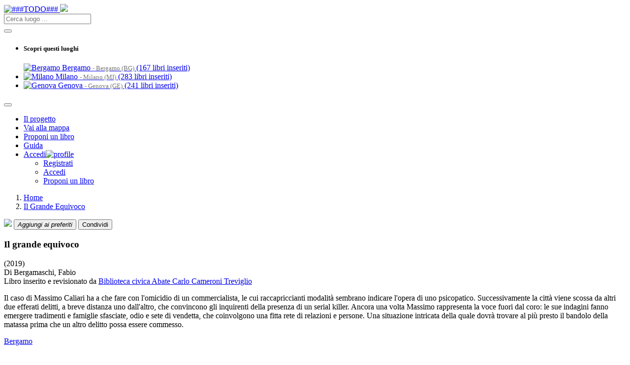

--- FILE ---
content_type: text/html; charset=UTF-8
request_url: https://www.mappaletteraria.it/it/b/1482/il-grande-equivoco.html
body_size: 10135
content:
<!doctype html>
<html lang="it" dir="ltr">
<head>
<!-- Incolla questo codice quanto più in alto possibile nella sezione <head> della pagina: -->
<!-- Google Tag Manager -->
<script>(function(w,d,s,l,i){w[l]=w[l]||[];w[l].push({'gtm.start':
        new Date().getTime(),event:'gtm.js'});var f=d.getElementsByTagName(s)[0],
        j=d.createElement(s),dl=l!='dataLayer'?'&l='+l:'';j.async=true;j.src=
        'https://www.googletagmanager.com/gtm.js?id='+i+dl;f.parentNode.insertBefore(j,f);
    })(window,document,'script','dataLayer','GTM-M3QHMLQ');</script>
<!-- End Google Tag Manager --><meta charset="UTF-8">
<meta name="viewport" content="width=device-width, initial-scale=1.0">
<meta http-equiv="X-UA-Compatible" content="ie=edge">
<meta name="description" content="Il caso di Massimo Caliari ha a che fare con l'omicidio di...">
<meta name="author" content="TheWebSide di Sambinelli Francesco, Gasp! Design di Giulia Gasperini">
<meta name="keywords" content="">
<title>Il grande equivoco – Mappa Letteraria</title>

<meta property="og:title" content="Il grande equivoco – Mappa Letteraria" />
<meta property="og:type" content="article" />
<meta property="og:url" content="https://www.mappaletteraria.it/it/b/1482/il-grande-equivoco.html" />
<meta property="og:image" content="https://www.mappaletteraria.it/data/immagini/libro/2023-05/0000001482/immagini/870x8700/049571373517eceb884593bfe59c53b75a0b106b.jpg" />
<meta name="twitter:title" content="Il grande equivoco – Mappa Letteraria">
<meta name="twitter:description" content="Il caso di Massimo Caliari ha a che fare con l'omicidio di...">
<meta name="twitter:image" content="https://www.mappaletteraria.it/data/immagini/libro/2023-05/0000001482/immagini/870x8700/049571373517eceb884593bfe59c53b75a0b106b.jpg">
<meta name="twitter:card" content="summary_large_image">

<!-- Favicon -->
<link rel="icon" type="image/svg" href="https://www.mappaletteraria.it/assets/images/favicon.png"/>
<!-- Fonts -->
<link rel="preconnect" href="https://fonts.googleapis.com">
<link rel="preconnect" href="https://fonts.gstatic.com" crossorigin>
<link href="https://fonts.googleapis.com/css2?family=Roboto:wght@300;400;500;700;900&display=swap" rel="stylesheet">
<!-- End fonts -->
<!-- core:css -->
<link rel="stylesheet" href="https://www.mappaletteraria.it/assets/vendors/core/core.css">
<!-- endinject -->
<!-- Plugin css for this page -->
<link rel="stylesheet" href="https://www.mappaletteraria.it/assets/vendors/bootstrap-datepicker/bootstrap-datepicker.min.css">
<link rel="stylesheet" href="https://www.mappaletteraria.it/assets/vendors/mdi/css/materialdesignicons.min.css">
<link rel="stylesheet" href="https://www.mappaletteraria.it/assets/vendors/select2/select2.min.css">
<link rel="stylesheet" href="https://www.mappaletteraria.it/assets/vendors/jquery-tags-input/jquery.tagsinput.min.css">
<link rel="stylesheet" href="https://www.mappaletteraria.it/assets/vendors/dropzone/dropzone.min.css">
<link rel="stylesheet" href="https://www.mappaletteraria.it/assets/vendors/dropify/dist/dropify.min.css">
<link rel="stylesheet" href="https://www.mappaletteraria.it/assets/vendors/bootstrap-colorpicker/bootstrap-colorpicker.min.css">
<link rel="stylesheet" href="https://www.mappaletteraria.it/assets/vendors/bootstrap-datepicker/bootstrap-datepicker.min.css">
<link rel="stylesheet" href="https://www.mappaletteraria.it/assets/vendors/font-awesome/css/font-awesome.min.css">
<link rel="stylesheet" href="https://www.mappaletteraria.it/assets/vendors/tempusdominus-bootstrap-4/tempusdominus-bootstrap-4.min.css">
<link rel="stylesheet" href="https://www.mappaletteraria.it/assets/vendors/jquery-steps/jquery.steps.css">
<link rel="stylesheet" href="https://www.mappaletteraria.it/assets/vendors/datatables.net-bs4/dataTables.bootstrap4.css">
<link rel="stylesheet" href="https://cdn.jsdelivr.net/npm/shareon@2/dist/shareon.min.css"/>
<!-- End plugin css for this page -->
<!-- inject:css -->
<link rel="stylesheet" href="https://www.mappaletteraria.it/assets/fonts/feather-font/css/iconfont.css">
<link rel="stylesheet" href="https://www.mappaletteraria.it/assets/vendors/flag-icon-css/css/flag-icon.min.css">
<!-- endinject -->
<!-- Layout styles -->
<link rel="stylesheet" href="https://www.mappaletteraria.it/assets/css/demo3/style.css?v=2">
<link rel="stylesheet" href="https://www.mappaletteraria.it/assets/css/demo3/custom-style.css?v=2">
<link rel="stylesheet" href="https://www.mappaletteraria.it/assets_custom/css/uploadifive.css">
<link rel="stylesheet" href="https://cdn.jsdelivr.net/npm/@fancyapps/ui@4.0/dist/fancybox.css">
<link rel="stylesheet" href="https://cdn.jsdelivr.net/npm/@fancyapps/ui@4.0/dist/panzoom.css">
<link rel="stylesheet" href="https://unpkg.com/leaflet@1.8.0/dist/leaflet.css" integrity="sha512-hoalWLoI8r4UszCkZ5kL8vayOGVae1oxXe/2A4AO6J9+580uKHDO3JdHb7NzwwzK5xr/Fs0W40kiNHxM9vyTtQ==" crossorigin=""/>
<link rel="stylesheet" href="https://unpkg.com/leaflet.markercluster@1.4.1/dist/MarkerCluster.css"/>
<link rel="stylesheet" href="https://unpkg.com/leaflet.markercluster@1.4.1/dist/MarkerCluster.Default.css"/>
<!-- SWIPER -->
<link rel="stylesheet" href="https://unpkg.com/swiper@8/swiper-bundle.min.css"/>

<!-- TYPEAHEAD
http://www.runningcoder.org/jquerytypeahead/documentation/
-->
<link rel="stylesheet" href="https://www.mappaletteraria.it/assets_custom/js/jquery-typeahead-2.11.0/dist/jquery.typeahead.min.css">
<link rel="stylesheet" href="https://www.mappaletteraria.it/assets_custom/css/jquery.typeahead.css">
<!-- End layout styles -->
<!-- libro -->
<!-- copia il codice soprastante e incollalo prima della chiusura del tag HEAD delle tue pagine -->
<script type="text/javascript">
    var _iub = _iub || [];
    _iub.csConfiguration = {
        "lang": "it",
        "siteId": 2947026,
        "cookiePolicyId": 65923661,
        "banner": {
            "position": "float-top-center",
            "acceptButtonDisplay": true,
            "customizeButtonDisplay": true
        },
        "callback": {
            onPreferenceExpressedOrNotNeeded: function(preference) {
                dataLayer.push({
                    iubenda_ccpa_opted_out: _iub.cs.api.isCcpaOptedOut()
                });
                if (!preference) {
                    dataLayer.push({
                        event: "iubenda_preference_not_needed"
                    });
                } else {
                    if (preference.consent === true) {
                        dataLayer.push({
                            event: "iubenda_consent_given"
                        });
                    } else if (preference.consent === false) {
                        dataLayer.push({
                            event: "iubenda_consent_rejected"
                        });
                    } else if (preference.purposes) {
                        for (var purposeId in preference.purposes) {
                            if (preference.purposes[purposeId]) {
                                dataLayer.push({
                                    event: "iubenda_consent_given_purpose_" + purposeId
                                });
                            }
                        }
                    }
                }
            }
        }
    };
</script>
<script type="text/javascript" src="//cdn.iubenda.com/cs/iubenda_cs.js" charset="UTF-8" async></script>    <link rel="stylesheet" href="https://www.mappaletteraria.it/assets_custom/css/custom_backend.css">
    
<script type="text/javascript">
var PAGE_NAME = "libro";
var PAGINA_CORRENTE = "LIBRO";
var URL_BACKEND = "https://www.mappaletteraria.it/backend/";
var URL_FRONTEND = "https://www.mappaletteraria.it/";
var URL_AZIONI = "https://www.mappaletteraria.it/azioni/";
var URL_AZIONI_BACKEND = "https://www.mappaletteraria.it/backend/azioni/";
var MAX_SIZE_FILE_UPLOAD = "2621440";
var MAX_SIZE_FILE_UPLOAD_PER_JS = "2560";
var JQUERY_VALIDATE_ERRORE_MAX_FILE_SIZE_UPLOAD = "Il tuo file non può pesare più di ##max_file_size_upload## MB.";var JS_MESSAGGIO_ERRORE_UPLOAD_MAXFILESIZE = "Il tuo file non può pesare più di ##max_file_size_upload## MB.";
var JS_MESSAGGIO_POPUP_AGGIUNTA_DOCUMENTO_TITOLO = "Aggiungi documento";
var JS_MESSAGGIO_POPUP_BOTTONE_ANNULLA = "Chiudi";
var JS_MESSAGGIO_POPUP_BOTTONE_SALVA = "Salva";
var JS_MESSAGGIO_SEI_SICURO_DI_CONTINUARE = "Sei sicuro di continuare l'operazione?";
var JS_MESSAGGIO_MULTISELECT_SELEZIONA_TUTTI = "Seleziona tutti";
var JS_MESSAGGIO_MULTISELECT_PLACEHOLDER = "seleziona";
var JS_MESSAGGIO_MULTISELECT_NESSUN_SELEZIONATO = "Nessun elemento selezionato";
var JS_MESSAGGIO_MULTISELECT_SELEZIONATO = "selezionato";
var JS_MESSAGGIO_MULTISELECT_TUTTI_SELEZIONATI = "Tutti gli elementi sono stati selezionati";
var JS_MESSAGGIO_MULTISELECT_RESET = "Cancella selezione";
var JS_MESSAGGIO_POPUP_BOTTONE_CONTINUA = "Si, sono sicuro di continuare";
var JS_MESSAGGIO_POPUP_BOTTONE_FERMATI = "Annulla";
var JS_MESSAGGIO_VALIDATOR_PASSWORD = "La password deve contenere almeno una lettera maiuscola, una lettera minuscola e un numero. Gli unici caratteri speciali accettati sono i seguenti: <strong>- . _ # @</strong>. La password deve essere lunga almeno 8 caratteri.";
var JS_MESSAGGIO_VALIDATOR_MAXLENGHT_PRIMA = "Hai utilizzato";
var JS_MESSAGGIO_VALIDATOR_MAXLENGHT_DOPO = "caratteri a disposizione";
var JS_MESSAGGIO_VALIDATOR_MAXLENGHT_SEPARATORE = "dei";
var JS_MESSAGGIO_ALERT_RICERCA_NUMERO_CARATTERI = "Inserire almeno 3 caratteri";
var JS_MESSAGGIO_UPLOADIFIVE_SUCCESSO = "Caricamento terminato con successo";
var JS_MESSAGGIO_UPLOADIFIVE_BOTTONE_SELEZIONA_IMMAGINI = "Seleziona immagini";
var JS_MESSAGGIO_UPLOADIFIVE_ERRORE_UPLOAD = "Attenzione il file ##NOME_FILE## non puo\' essere caricato: ##ERRORE##";
var JS_MESSAGGIO_UPLOADIFIVE_ERRORE_BROWSER = "Attenzione stai utilizzando un browser troppo vecchio, non puoi caricate immagini.";
var JS_MESSAGGIO_UPLOADIFIVE_ERRORE_UPLOAD_NUMERO = "Attenzione ##ERRORE## files non sono stati caricati.";
var JS_MESSAGGIO_UPLOADIFIVE_ERRORE_GENERICO = "ERRORE: ";
var JS_MESSAGGIO_ERRORE_DEVI_ESSERE_LOGGATO = "Attenzione: devi loggarti per poter continuare";
var JS_MESSAGGIO_POPUP_AGGIUNTA_RECENSIONE_TITOLO = "Vota e scrivi una breve recensione";
var JS_MESSAGGIO_POPUP_VEDI_RECENSIONI_TITOLO = "Recensioni degli utenti";
var JS_MESSAGGIO_POPUP_VEDI_RECENSIONI_BOTTONE_AGGIUNGI_RECENSIONE = "Vota e scrivi una breve recensione";
var JS_MESSAGGIO_UPLOADIFIVE_ATTENZIONE_NESSUN_FILE_SELEZIONATO = "Attenzione: nessun file selezionato";
var JS_FORM_SELECT_SELEZIONA_SELECT2 = "--- inizia a scrivere ---";
var JS_MESSAGGIO_POPUP_BOTTONE_LOGIN = "Accedi";
var JS_MESSAGGIO_POPUP_BOTTONE_REGISTRATI = "Registrati";
var JS_MESSAGGIO_MAPPA_VAI_PAGINA = "Vai alla scheda";
var JS_MESSAGGIO_POPUP_LOGGATI_TITOLO = "Accedi o registrati";
var JS_FORM_SELECT_SELEZIONA_SELECT2_NESSUN_RISULTATO_CON_BOTTONE = "Nessun risultato trovato per la tua ricerca. Puoi aggiungere nuove voci utilizzanto il pulsante sottostante.";
var JS_FORM_SELECT_SELEZIONA_SELECT2_NESSUN_RISULTATO = "Nessun risultato trovato";
var JS_FORM_SELECT_SELEZIONA_SELECT2_NESSUN_RISULTATO_CON_BOTTONE_2 = "Nessun risultato trovato per la tua ricerca. Puoi aggiungere nuove voci utilizzanto il pulsante a fianco.";
</script>

</head>
<body id="libro" class="theme-cyan  super-utente non_loggato libro_home_frontend">
<div class="main-wrapper">    <div class="internal-page">

    <nav class="navbar navbar-expand-lg navbar-light bg-light">
        <div class="container container-fluid">
            <a href="/" class="navbar-brand">
                <img src="https://www.mappaletteraria.it/assets/images/logo-mappa-letteraria.svg" class="full-logo" alt="###TODO###">
                <img src="https://www.mappaletteraria.it/assets/images/mappa-letteraria-mobile.svg" class="mobile-logo">
            </a>
            <!--div id="bloodhound">
    <form class="search-form-map" name="ricerca" id="ricerca" method="post" action="https://www.mappaletteraria.it/azioni/ricerca.php">
        <input name="geonamesid" id="geonamesid" type="hidden">
        <input name="latitude" id="latitude" type="hidden">
        <input name="longitude" id="longitude" type="hidden">
        <input name="id_luogo" id="id_luogo" type="hidden">
        <input name="luogo" id="luogo" type="hidden">
        <input name="tabella" id="tabella" type="hidden">
        <div class="input-group">
            <input name="termine_ricerca" id="termine_ricerca" type="text" class="form-control" placeholder="Cerca luogo ...">
            <button type="submit">
                <div class="input-group-text">
                    <i data-feather="search"></i>
                </div>
            </button>
        </div>
    </form>
</div-->

<form class="search-form-map" name="ricerca" id="ricerca" method="post" action="https://www.mappaletteraria.it/azioni/ricerca.php">
    <input name="geonamesid" id="geonamesid" type="hidden">
    <input name="latitude" id="latitude" type="hidden">
    <input name="longitude" id="longitude" type="hidden">
    <input name="id_luogo" id="id_luogo" type="hidden">
    <input name="luogo" id="luogo" type="hidden">
    <input name="tabella" id="tabella" type="hidden">
    <input name="termine_ricerca" id="termine_ricerca" type="hidden">
    <input name="isitinerario" id="isitinerario" type="hidden" value="">

    <div class="typeahead__container">
        <div class="typeahead__field">
            <div class="typeahead__query">
                <input class="js-typeahead" name="q[query]" autocomplete="off" placeholder="Cerca luogo ...">
            </div>
            <div class="typeahead__button">
                <button type="submit">
                    <span class="typeahead__search-icon"></span>
                </button>
            </div>
        </div>

        <div id="typeahead__suggerimento_iniziale999999" class="typeahead__result hidden">

                            <ul class="typeahead__list" style="display: block !important;">
                                            <li class="typeahead__item typeahead__group-luoghi" data-group="luoghi" data-index="0">
                                                            <h5>Scopri questi luoghi</h5>
                                                            <a href="https://www.mappaletteraria.it/it/p/8/bergamo.html">
                                <span class="row">
                                    <span class="avatar">



                                        <img src="https://www.mappaletteraria.it/data/immagini/luogo/2022-09/0000000008/immagini/870x8700/0044b051147f770e934db8e2af30d48bb6e1fe5f.jpg" alt="Bergamo">
                                    </span>
                                    <span class="username">
                                        Bergamo <small style="color: #777;"> - Bergamo (BG)</small>
                                    </span>
                                    <span class="id">(167 libri inseriti)</span>
                                </span>
                            </a>
                        </li>
                                                <li class="typeahead__item typeahead__group-luoghi" data-group="luoghi" data-index="0">
                                                        <a href="https://www.mappaletteraria.it/it/p/167/milano.html">
                                <span class="row">
                                    <span class="avatar">



                                        <img src="https://www.mappaletteraria.it/data/immagini/luogo/2023-03/0000000167/immagini/870x8700/61058dc26379088e26b21e657c181de2db031f3b.jpg" alt="Milano">
                                    </span>
                                    <span class="username">
                                        Milano <small style="color: #777;"> - Milano (MI)</small>
                                    </span>
                                    <span class="id">(283 libri inseriti)</span>
                                </span>
                            </a>
                        </li>
                                                <li class="typeahead__item typeahead__group-luoghi" data-group="luoghi" data-index="0">
                                                        <a href="https://www.mappaletteraria.it/it/p/269/genova.html">
                                <span class="row">
                                    <span class="avatar">



                                        <img src="https://www.mappaletteraria.it/data/immagini/luogo/2023-04/0000000269/immagini/870x8700/ce79c3b06160f74bca40eb080749b79f47321dd0.jpg" alt="Genova">
                                    </span>
                                    <span class="username">
                                        Genova <small style="color: #777;"> - Genova (GE)</small>
                                    </span>
                                    <span class="id">(241 libri inseriti)</span>
                                </span>
                            </a>
                        </li>
                                        </ul>
                        </div>
    </div>
</form>
            <button class="navbar-toggler" type="button" data-bs-toggle="collapse" data-bs-target="#navbarSupportedContent" aria-controls="navbarSupportedContent" aria-expanded="false" aria-label="Toggle navigation">
                <span class="navbar-toggler-icon"></span>
            </button>
            <div class="collapse navbar-collapse" id="navbarSupportedContent">
                <ul class="navbar-nav me-auto mb-2 mb-lg-0"><li id="nav-item-li-progetto" class="nav-item"><a href="https://www.mappaletteraria.it/it/i/02/progetto.html" class="nav-link" >Il progetto</a></li><li id="nav-item-li-mappa-letteraria" class="nav-item"><a href="https://www.mappaletteraria.it/it/i/01/italia.html" class="nav-link" >Vai alla mappa</a></li><li id="nav-item-li-partecipa" class="nav-item"><a href="https://www.mappaletteraria.it/it/i/06/proponi-un-libro.html" class="nav-link" ><i data-feather="edit-3"></i>Proponi un libro</a></li><li id="nav-item-li-guida" class="nav-item"><a href="https://www.mappaletteraria.it/it/i/13/guida.html" class="nav-link" >Guida</a></li><li id="nav-item-li-login" class="nav-item dropdown dropdown"><a href="javascript:void(0)" class="nav-link dropdown-toggle dropdown-toggle"  id="profileDropdown" role="button" data-bs-toggle="dropdown" aria-haspopup="true" aria-expanded="false" id="navbarDropdown" role="button" data-bs-toggle="dropdown" aria-expanded="false"><i data-feather="list"></i><span class="testo-mobile-burger">Accedi</span><img class="wd-30 ht-30 rounded-circle" src="https://www.mappaletteraria.it/assets_custom/images/utente.jpg" alt="profile"></a><ul class="dropdown-menu"><li class=" "><a href="https://www.mappaletteraria.it/it/i/08/registrati.html" class="dropdown-item"><span class="menu-title">Registrati</span></a></li><li class=" "><a href="https://www.mappaletteraria.it/it/i/07/login.html" class="dropdown-item"><span class="menu-title">Accedi</span></a></li><li class=" "><a href="https://www.mappaletteraria.it/it/i/06/proponi-un-libro.html" class="dropdown-item"><span class="menu-title">Proponi un libro</span></a></li></ul></li></ul>
<!--ul class="navbar-nav me-auto mb-2 mb-lg-0">
    <li class="nav-item">
        <a class="nav-link active" aria-current="page" href="#">Home</a>
    </li>
    <li class="nav-item">
        <a class="nav-link" href="#">Link</a>
    </li>
    <li class="nav-item dropdown">
        <a class="nav-link dropdown-toggle" href="#" id="navbarDropdown" role="button" data-bs-toggle="dropdown" aria-expanded="false">
            Dropdown
        </a>
        <ul class="dropdown-menu" aria-labelledby="navbarDropdown">
            <li><a class="dropdown-item" href="#">Action</a></li>
            <li><a class="dropdown-item" href="#">Another action</a></li>
            <li><hr class="dropdown-divider"></li>
            <li><a class="dropdown-item" href="#">Something else here</a></li>
        </ul>
    </li>
    <li class="nav-item">
        <a class="nav-link disabled" href="#" tabindex="-1" aria-disabled="true">Disabled</a>
    </li>
</ul-->                <!--ul class="navbar-nav me-auto mb-2 mb-lg-0">
                    <li class="nav-item">
                        <a class="nav-link active" aria-current="page" href="#">Home</a>
                    </li>
                    <li class="nav-item">
                        <a class="nav-link" href="#">Link</a>
                    </li>
                    <li class="nav-item dropdown">
                        <a class="nav-link dropdown-toggle" href="#" id="navbarDropdown" role="button" data-bs-toggle="dropdown" aria-expanded="false">
                            Dropdown
                        </a>
                        <ul class="dropdown-menu" aria-labelledby="navbarDropdown">
                            <li><a class="dropdown-item" href="#">Action</a></li>
                            <li><a class="dropdown-item" href="#">Another action</a></li>
                            <li><hr class="dropdown-divider"></li>
                            <li><a class="dropdown-item" href="#">Something else here</a></li>
                        </ul>
                    </li>
                    <li class="nav-item">
                        <a class="nav-link disabled" href="#" tabindex="-1" aria-disabled="true">Disabled</a>
                    </li>
                </ul-->
            </div>
        </div>
    </nav>

    </div>
    <div class="page-wrapper">            <nav aria-label="breadcrumb" class="breadcrumb-custom">
        <ol class="breadcrumb breadcrumb-arrwo">
            <li class="breadcrumb-item"><a href="/">Home</a></li>
                                <li class="breadcrumb-item">
                        <a href="/it/b/1482/il-grande-equivoco.html">Il Grande Equivoco</a>
                    </li>
                            </ol>
    </nav>
        <div class="page-content pag-libro pt-lg-6">
                <div class="row">
            <div class="col-xl-9 col-lg-12 col-12 d-md-flex">

    <div class="col-copertina col-xl-4 col-lg-3 col-md-4 col-12 text-center d-flex align-items-center flex-column gap-2 mb-4">
        <img src="https://www.mappaletteraria.it/data/immagini/libro/2023-05/0000001482/immagini/870x8700/049571373517eceb884593bfe59c53b75a0b106b.jpg" class="copertina-scheda-libro">

        <!--button class="btn-primary-transparent w-100 p-2">Aggiungi ai preferiti <i class="ms-1 icon-sm" data-feather="heart"></i></button-->
        <button class="btn-primary-transparent w-100 p-2">
                    <i class="icon-sm mdi mdi-heart-outline wishlist-devi-loggarti" data-urllogin="https://www.mappaletteraria.it/it/i/07/login.html" data-urlregistrati="https://www.mappaletteraria.it/it/i/08/registrati.html">Aggiungi ai preferiti</i>                </button>
        <button class="btn-primary-transparent w-100 p-2 bottone-condividi">Condividi <i class="mdi mdi-share-variant"></i></button>
    </div>

    <div class="col-scheda col-xl-8 col-lg-9 col-md-8 col-12 d-flex flex-column justify-content-between">

        <div class="sez-scheda-libro gap-4">
            <div class="row gap-1">
                <div class="minirow d-flex flex-column flex-md-row gap-0 gap-md-2 align-items-center">
                    <h3 class="mb-1 mb-md-0">Il grande equivoco</h3><span class="meta year mt-1">(2019)</span>
                </div>

                <div class="minirow text-center text-md-start">
                    Di <span class="meta author">Bergamaschi, Fabio</span>                </div>

                <div class="minirow text-center text-md-start sez-revisione mt-2">
                            <span>            Libro inserito e revisionato da                            <a href="https://www.mappaletteraria.it/it/u/28/biblioteca-civica-abate-carlo-cameroni-treviglio.html" class="blue">Biblioteca civica Abate Carlo Cameroni Treviglio</a>                        </span>                        </div>

                <div class="minirow review text-center text-md-start">
                                    </div>
            </div>

            <div class="minirow">
                <p class="riassunto-libro">
                    Il caso di Massimo Caliari ha a che fare con l'omicidio di un commercialista, le cui raccapriccianti modalità sembrano indicare l'opera di uno psicopatico. Successivamente la città viene scossa da altri due efferati delitti, a breve distanza uno dall'altro, che convincono gli inquirenti della presenza di un serial killer. Ancora una volta Massimo rappresenta la voce fuori dal coro: le sue indagini fanno emergere tradimenti e famiglie sfasciate, odio e sete di vendetta, che coinvolgono una fitta rete di relazioni e persone. Una situazione intricata della quale dovrà trovare al più presto il bandolo della matassa prima che un altro delitto possa essere commesso.                </p>
            </div>

            <!--div class="minirow">
                Comune di <span class="meta place">Bergamo (BG)</span>
            </div-->

            <div class="minirow">
                                        <span class="meta landmark">
                            <a href="https://www.mappaletteraria.it/it/p/8/bergamo.html">Bergamo</a>
                        </span>
                                    </div>
        </div>
    </div>
</div><div class="col-xl-3 col-lg-12 mt-5 mt-lg-0 d-flex flex-wrap align-content-start">
    <div class="col-12 mb-lg-3">
                <style>
            #mappaLibro {
                width: 100%;
                height: 200px;
            }
        </style>

        <div id="mappaLibro" class="mb-4 mb-lg-2" data-titolo="Il grande equivoco" data-latitudine="45.696000" data-longitudine="9.667200"></div>
    </div>

    <div class="col-12 col-md-6 col-xl-12">
        <h5 class="mb-2 mb-lg-1">Luoghi</h5>
                    <ul class="lista-img">
                                    <a href="https://www.mappaletteraria.it/it/p/8/bergamo.html">
                        <li><img src="https://www.mappaletteraria.it/data/immagini/luogo/2022-09/0000000008/immagini/870x8700/0044b051147f770e934db8e2af30d48bb6e1fe5f.jpg" class="place-thumbnail">Bergamo</li>
                    </a>
                                </ul>
                </div>


    
</div>        </div>
        <!-- DETTAGLI -->
<div class="row">
    <div class="col-xl-12 pb-3 pt-5">
        <h4>Dettagli</h4>
        <hr class="scheda-separatore">
        <div class="tabella-dettagli">
            <div class="col-12 col-lg-10">
                                    <div class="riga">
                        <div class="etichetta">Autore</div>
                        <div class="dato"><span class="meta author">Bergamaschi, Fabio</span></div>
                    </div>
                                        <div class="riga">
                        <div class="etichetta">Editore</div>
                        <div class="dato">Robin</div>
                    </div>
                                        <div class="riga">
                        <div class="etichetta">Anno</div>
                        <div class="dato">2019</div>
                    </div>
                                        <div class="riga">
                        <div class="etichetta">Codice ISBN</div>
                        <div class="dato">9788872745397</div>
                    </div>
                                        <div class="riga">
                        <div class="etichetta">Genere</div>
                        <div class="dato"><span class="meta genere">Giallo</span>, <span class="meta genere">Thriller</span></div>
                    </div>
                                </div>
        </div>
    </div>
</div>



        <div class="row">
            <div class="col-xl-12 pb-3 pt-5">
                <h4>Biblioteche in cui trovarlo</h4>
                <hr class="scheda-separatore">
                <ul class="lista-biblioteche">
                                            <a href="https://www.mappaletteraria.it/it/u/28/biblioteca-civica-abate-carlo-cameroni-treviglio.html" alt="Biblioteca civica Abate Carlo Cameroni Treviglio">
                            <li>
                                <img src="https://www.mappaletteraria.it/assets/images/place-thumbnail-3.jpg" class="place-thumbnail">
                                Biblioteca civica Abate Carlo Cameroni Treviglio                            </li>
                        </a>
                                        </ul>
            </div>
        </div>
        <!-- RECENSIONI -->
<div class="row">
    <div class="col-xl-12 pb-4 pt-4">
        <h4>Recensioni</h4>
        <hr class="scheda-separatore">

        <div class="d-xl-flex pt-3">
            <!-- Sezione 1 -->
            <div class="rating-col col-xl-3 col-12 d-sm-flex d-xl-block mb-4">
                <div class="col-xl-12 col-md-8 col-sm-6">
                                    </div>

                <div class="col-xl-12 col-md-4 col-sm-6 mt-sm-0 mt-3">
                                            <button class="btn-primary w-100 p-2 mt-xl-4 mb-2" id="bottone_aggiungi_recensione_non_loggato" data-urlLogin="https://www.mappaletteraria.it/it/i/07/login.html" data-urlRegistrati="https://www.mappaletteraria.it/it/i/08/registrati.html">Vota e scrivi una breve recensione</button>
                                            <!-- Large modal -->
                                    </div>
            </div>

            <!-- Sezione 2 -->
            <div class="col-xl-9 d-md-flex gap-4">
                            </div>
        </div>
    </div>
</div><div class="row">
    <div class="col-xl-12 pb-4 pt-4">
        <h4>Scopri altri libri</h4>
        <hr class="scheda-separatore">
        <div class="swiper mySwiper">
            <div class="swiper-wrapper">
                                    <div class="swiper-slide">
                        <a href="https://www.mappaletteraria.it/it/b/4122/lorenzo-lotto-un-genio-in-fuga.html">
                            <div class="single-book">
                                <div class="col-img">
                                    <img src="https://www.mappaletteraria.it/data/immagini/libro/2024-10/0000004122/immagini/870x8700/23d2d186c64656916ac99e17749337e9dcf9f6b4.jpg">
                                </div>
                                <div class="col-details">
                                    <div class="minirow d-block">
                                        <span class="meta author">Dal Bello, Mario</span>                                        &#183;
                                        <span class="meta year">2023</span>
                                        <h2 class="book-title mt-2">Lorenzo Lotto : un genio in fuga</h2>
                                    </div>
                                    <div class="minirow">
                                        <span class="meta place">Loreto (AN)</span>
                                    </div>
                                    <div class="minirow">
                                                                            </div>
                                </div>
                            </div>
                        </a>
                    </div>
                                        <div class="swiper-slide">
                        <a href="https://www.mappaletteraria.it/it/b/1514/le-gocce-sul-vetro-c-è-un-segreto-mortale-fra-le-montagne-bergamasche-e-porta-fino-a-praga.html">
                            <div class="single-book">
                                <div class="col-img">
                                    <img src="https://www.mappaletteraria.it/data/immagini/libro/2023-05/0000001514/immagini/870x8700/6fe16a8911195f6a6f4cafaf6f46b0cb3a37f2c5.jpg">
                                </div>
                                <div class="col-details">
                                    <div class="minirow d-block">
                                        <span class="meta author">Preda, Wainer</span>                                        &#183;
                                        <span class="meta year">2021</span>
                                        <h2 class="book-title mt-2">Le gocce sul vetro : c'è un segreto mortale fra le montagne bergamasche : e porta fino a Praga</h2>
                                    </div>
                                    <div class="minirow">
                                        <span class="meta place">Bergamo (BG)</span>
                                    </div>
                                    <div class="minirow">
                                                                            </div>
                                </div>
                            </div>
                        </a>
                    </div>
                                        <div class="swiper-slide">
                        <a href="https://www.mappaletteraria.it/it/b/4318/lungo-le-brume-ovvero-autunno.html">
                            <div class="single-book">
                                <div class="col-img">
                                    <img src="https://www.mappaletteraria.it/data/immagini/libro/2025-07/0000004318/immagini/870x8700/c5b9512741d78f2386db7a4bcaaa2d6f4a764826.jpg">
                                </div>
                                <div class="col-details">
                                    <div class="minirow d-block">
                                        <span class="meta author">Filisetti, Laura Maria</span>                                        &#183;
                                        <span class="meta year">0</span>
                                        <h2 class="book-title mt-2">Lungo le brume, ovvero Autunno</h2>
                                    </div>
                                    <div class="minirow">
                                        <span class="meta place">Bergamo (BG)</span>
                                    </div>
                                    <div class="minirow">
                                                                            </div>
                                </div>
                            </div>
                        </a>
                    </div>
                                        <div class="swiper-slide">
                        <a href="https://www.mappaletteraria.it/it/b/4135/i-tarocchi-di-bergamo-romanzo.html">
                            <div class="single-book">
                                <div class="col-img">
                                    <img src="https://www.mappaletteraria.it/data/immagini/libro/2024-10/0000004135/immagini/870x8700/59521a726e5173a9fcd796ded395e5ce770c38f5.jpg">
                                </div>
                                <div class="col-details">
                                    <div class="minirow d-block">
                                        <span class="meta author">Gianola, Francesco</span>                                        &#183;
                                        <span class="meta year">2018</span>
                                        <h2 class="book-title mt-2">I tarocchi di Bergamo : [romanzo]</h2>
                                    </div>
                                    <div class="minirow">
                                        <span class="meta place">Bergamo (BG)</span>
                                    </div>
                                    <div class="minirow">
                                                                            </div>
                                </div>
                            </div>
                        </a>
                    </div>
                                        <div class="swiper-slide">
                        <a href="https://www.mappaletteraria.it/it/b/904/sacra-maestà-ho-bergamo-nel-cuore-un-autobiografia-mai-scritta-da-giacomo-quarenghi.html">
                            <div class="single-book">
                                <div class="col-img">
                                    <img src="https://www.mappaletteraria.it/assets_custom/images/libro.jpg">
                                </div>
                                <div class="col-details">
                                    <div class="minirow d-block">
                                        <span class="meta author">Carminati, Marco</span>                                        &#183;
                                        <span class="meta year">2017</span>
                                        <h2 class="book-title mt-2">Sacra maestà, ho Bergamo nel cuore : un'autobiografia mai scritta da Giacomo Quarenghi</h2>
                                    </div>
                                    <div class="minirow">
                                        <span class="meta place">Bergamo (BG)</span>
                                    </div>
                                    <div class="minirow">
                                                                            </div>
                                </div>
                            </div>
                        </a>
                    </div>
                                        <div class="swiper-slide">
                        <a href="https://www.mappaletteraria.it/it/b/982/delitti-inquietanti.html">
                            <div class="single-book">
                                <div class="col-img">
                                    <img src="https://www.mappaletteraria.it/data/immagini/libro/2023-04/0000000982/immagini/870x8700/9611dbb119a6a3b3a7d34ba74a5a4a84d7e8700c.jpg">
                                </div>
                                <div class="col-details">
                                    <div class="minirow d-block">
                                        <span class="meta author">Bergamaschi, Fabio</span>                                        &#183;
                                        <span class="meta year">2017</span>
                                        <h2 class="book-title mt-2">Delitti inquietanti</h2>
                                    </div>
                                    <div class="minirow">
                                        <span class="meta place">Bergamo (BG)</span>
                                    </div>
                                    <div class="minirow">
                                                                            </div>
                                </div>
                            </div>
                        </a>
                    </div>
                                </div>
        </div>
    </div>
</div><div class="d-flex justify-content-between align-items-center flex-wrap mt-5 mb-5 cta">
    <div>
        <h4 class="white mb-md-0">Vuoi proporre un nuovo libro?</h4>
    </div>
    <div class="d-flex align-items-center flex-wrap text-nowrap">
                    <a href="https://www.mappaletteraria.it/it/i/07/login.html" type="button" class="btn btn-primary-white mb-md-0">Accedi</a>
                </div>
</div>    </div>
    <div class="page-content">

    <div class="row pt-2 pb-2 sponsor"> <!-- RIGA 1 -->
        <div class="col-lg-5 col-xl-2 grid-margin grid-margin-xl-0 stretch-card">
            Un progetto di            <div class="loghi-container mt-2">
                <img src="https://www.mappaletteraria.it/assets/images/loghi/impronta.svg" id="logo-impronta">
                <img src="https://www.mappaletteraria.it/assets/images/loghi/cll.svg" id="logo-cll">
                <img src="https://www.mappaletteraria.it/assets/images/loghi/mic.svg">
                <img src="https://www.mappaletteraria.it/assets/images/loghi/rete-biblio-bs-cr-horizontal.png">
            </div>
        </div>

        <!-- <div class="col-lg-5 col-xl-10 grid-margin grid-margin-xl-0 stretch-card">
            In collaborazione con            <div class="loghi-container">
                <img src="https://www.mappaletteraria.it/assets/images/loghi/mic.svg">
            </div>
        </div> -->

    </div> <!-- FINE RIGA 1 -->

    <div class="row pt-2 pb-2 sponsor"> <!-- RIGA 2 -->
        <div class="col-lg-12 col-xl-12 grid-margin grid-margin-xl-0 stretch-card">
            Partner            <div class="loghi-container mt-4">
                <img src="https://www.mappaletteraria.it/assets/images/loghi/rbb.png">
                <img src="https://www.mappaletteraria.it/assets/images/loghi/sb-bergamo.png">   
                <img src="https://www.mappaletteraria.it/assets/images/loghi/sb-sudovestbs.png">
                <img src="https://www.mappaletteraria.it/assets/images/loghi/LogoAIBaltarisoluzione.png">  
                <img src="https://www.mappaletteraria.it/assets/images/loghi/logo-hp.png">
                <img src="https://www.mappaletteraria.it/assets/images/loghi/tci.png">
                <img src="https://www.mappaletteraria.it/assets/images/loghi/brescia-si-legge.webp">
                <img src="https://www.mappaletteraria.it/assets/images/loghi/FondazionePerLeggere.png">
                <img src="https://www.mappaletteraria.it/assets/images/loghi/Adei.png">
                <img src="https://www.mappaletteraria.it/assets/images/loghi/GAM.jpg">
                <img src="https://www.mappaletteraria.it/assets/images/loghi/forum-editoria.jpg">
                <img src="https://www.mappaletteraria.it/assets/images/loghi/libreriamo.png">
            </div>
        </div>
    </div> <!-- FINE RIGA 2 -->

    <div class="row pt-2 pb-2 sponsor"> <!-- RIGA 3 -->
        <div class="col-lg-5 col-xl-4 grid-margin grid-margin-xl-0 stretch-card">
            Con il Patrocinio di            <div class="loghi-container patrocini mt-4">
                <!-- <img src="https://www.mappaletteraria.it/assets/images/loghi/comunebrescia.svg"> -->
                <img src="https://www.mappaletteraria.it/assets/images/loghi/logo_provincia_brescia.jpeg">
                <img src="https://www.mappaletteraria.it/assets/images/loghi/chiari.png">
            </div>
        </div>
        <div class="col-lg-5 col-xl-3 grid-margin grid-margin-xl-0 stretch-card">
            Con il contributo di            <div class="loghi-container mt-4">
                <img src="https://www.mappaletteraria.it/assets/images/loghi/cariplo.png">
            </div>
        </div>
    </div> <!-- FINE RIGA 3 -->

    <div class="row pt-2 pb-2 sponsor"> <!-- RIGA 4 -->
        <div class="col-lg-12 col-xl-12 grid-margin grid-margin-xl-0 stretch-card">
            <div class="loghi-container mt-4">
                <img src="https://www.mappaletteraria.it/assets/images/loghi/cap-ita-cultura.svg" class="img-siamo-cultura">
            </div>
        </div>
    </div> <!-- FINE RIGA 4 -->

</div><div class="foot-ill-container" style="background-image:url(https://www.mappaletteraria.it/assets/images/footer-city.svg)"></div>

<footer class="footer bg-lb pt-5">

    <div class="container d-flex flex-column flex-md-row align-items-top justify-content-between py-3 small">

        <div class="col-12 col-lg-3 mb-4 mb-lg-0">
            <h5 class="mb-2">Informazioni generali</h5>
            <ul>
                <li><a href="https://www.mappaletteraria.it/it/i/03/contatti.html">Contattaci</a></li>
                <li><a href="https://www.mappaletteraria.it/it/i/02/progetto.html">Il Progetto</a></li>
                <!--li><a href="https://www.mappaletteraria.it/it/i/01/italia.html">Mappa Letteraria</a></li-->
                <!--li><a href="https://www.mappaletteraria.it/partner.php">Partner</a></li-->
            </ul>
            <!-- <h2 class="white mb-3">Seguici su</h2> -->

<h5 class="mb-2">Seguici su</h5>
<a href="https://www.facebook.com/profile.php?id=100093812786410" target="_blank"><i data-feather="facebook"></i></a>
<a href="https://www.youtube.com/user/MicroeditoriaTV" target="_blank"><i data-feather="youtube"></i></a>
<a href="https://www.instagram.com/mappa_letteraria/" target="_blank"><i data-feather="instagram"></i></a>        </div>

        <div class="col-12 col-lg-3">
            <h5 class="mb-2">Informazioni legali</h5>
            <ul>
                <li><a href="https://www.mappaletteraria.it/it/i/04/privacy.html">Privacy e Cookie</a></li>
                <li><a href="https://www.mappaletteraria.it/it/i/05/condizioni.html">Condizioni d'uso</a></li>
				<li><a href='#' class='iubenda-cs-preferences-link'>Le tue preferenze relative alla privacy</a></li>
            </ul>
            <h5 class="mb-2"></h5>
            <ul>
                                    <!--li><a href="https://www.mappaletteraria.it/it/i/07/login.html">Il mio account</a></li-->
                    <li><a href="https://www.mappaletteraria.it/it/i/07/login.html">Login</a></li>
                    <li><a href="https://www.mappaletteraria.it/it/i/08/registrati.html">Registrati</a></li>
                                </ul>
        </div>

        <div class="col-12 col-lg-5">
            <div class="col-xl-12">
                <a href="/">
                    <img src="https://www.mappaletteraria.it/assets/images/logo-mappa-letteraria.svg" class="footer-logo mb-4">
                </a>
            </div>

            <div class="col-xl-12">
                <h5 class="mb-2">Un progetto di</h5>
                <img src="https://www.mappaletteraria.it/assets/images/loghi/impronta.svg" class="footer-logo">
                <img src="https://www.mappaletteraria.it/assets/images/loghi/cll.svg" class="footer-logo">
                <img src="https://www.mappaletteraria.it/assets/images/loghi/mic.svg" class="footer-logo">
                <img src="https://www.mappaletteraria.it/assets/images/loghi/rete-biblio-bs-cr-horizontal.png" class="footer-logo">
            </div>
        </div>

    </div>


    <!-- copyright -->
    <div class="container d-flex flex-column flex-md-row align-items-center justify-content-between py-3 small">
        <p class="text-muted mb-1 mb-md-0">Mappa Letteraria ® è un marchio registrato da Associazione l’Impronta</p>
    </div>

</footer>    </div></div><!-- core:js -->
<script src="https://www.mappaletteraria.it/assets/vendors/core/core.js"></script>
<script type='text/javascript' src='https://www.mappaletteraria.it/assets_custom/js/jquery-3.6.0.min.js'></script>
<!-- endinject -->

<!-- Plugin js for this page -->
<script src="https://www.mappaletteraria.it/assets/vendors/chartjs/Chart.min.js"></script>
<script src="https://www.mappaletteraria.it/assets/vendors/jquery.flot/jquery.flot.js"></script>
<script src="https://www.mappaletteraria.it/assets/vendors/jquery.flot/jquery.flot.resize.js"></script>
<script src="https://www.mappaletteraria.it/assets/vendors/bootstrap-datepicker/bootstrap-datepicker.min.js"></script>
<script src="https://www.mappaletteraria.it/assets/vendors/apexcharts/apexcharts.min.js"></script>
<script src="https://unpkg.com/swiper@8/swiper-bundle.min.js"></script>
<script src="https://www.mappaletteraria.it/assets/vendors/bootstrap-maxlength/bootstrap-maxlength.min.js"></script>
<!--script src="https://www.mappaletteraria.it/assets/vendors/inputmask/jquery.inputmask.min.js"></script-->
<script src="https://www.mappaletteraria.it/assets/vendors/select2/select2.min.js"></script>
<!--script src="https://www.mappaletteraria.it/assets/vendors/typeahead.js/typeahead.bundle.min.js"></script-->
<!--script src="https://www.mappaletteraria.it/assets/vendors/jquery-steps/jquery.steps.min.js"></script-->
<!--script src="https://www.mappaletteraria.it/assets/vendors/jquery-tags-input/jquery.tagsinput.min.js"></script-->
<!--script src="https://www.mappaletteraria.it/assets/vendors/dropzone/dropzone.min.js"></script-->
<!--script src="https://www.mappaletteraria.it/assets/vendors/dropify/dist/dropify.min.js"></script-->
<!--script src="https://www.mappaletteraria.it/assets/vendors/bootstrap-colorpicker/bootstrap-colorpicker.min.js"></script-->
<!--script src="https://www.mappaletteraria.it/assets/vendors/bootstrap-datepicker/bootstrap-datepicker.min.js"></script-->
<!--script src="https://www.mappaletteraria.it/assets/vendors/moment/moment.min.js"></script-->
<!--script src="https://www.mappaletteraria.it/assets/vendors/tempusdominus-bootstrap-4/tempusdominus-bootstrap-4.js"></script-->
<!-- End plugin js for this page -->

<!-- inject:js -->
<script src="https://www.mappaletteraria.it/assets/vendors/feather-icons/feather.min.js"></script>
<script src="https://www.mappaletteraria.it/assets/js/template.js"></script>
<!-- endinject -->

<!-- Custom js for this page -->
<script src="https://www.mappaletteraria.it/assets/js/dashboard-light.js"></script>
<script src="https://www.mappaletteraria.it/assets/js/datepicker.js"></script>
<!--script src="https://www.mappaletteraria.it/assets/js/inputmask.js"></script-->
<!--script src="https://www.mappaletteraria.it/assets/js/select2.js"></script-->
<!--script src="https://www.mappaletteraria.it/assets/js/typeahead.js"></script-->
<!--script src="https://www.mappaletteraria.it/assets/js/tags-input.js"></script-->
<!--script src="https://www.mappaletteraria.it/assets/js/dropzone.js"></script-->
<!--script src="https://www.mappaletteraria.it/assets/js/dropify.js"></script-->
<!--script src="https://www.mappaletteraria.it/assets/js/bootstrap-colorpicker.js"></script-->
<!--script src="https://www.mappaletteraria.it/assets/js/datepicker.js"></script-->
<!--script src="https://www.mappaletteraria.it/assets/js/timepicker.js"></script-->
<!--script src="https://www.mappaletteraria.it/assets/js/wizard.js"></script-->
<script src="https://www.mappaletteraria.it/assets/vendors/datatables.net/jquery.dataTables.js"></script>
<script src="https://www.mappaletteraria.it/assets/vendors/datatables.net-bs4/dataTables.bootstrap4.js"></script>
<script src="https://cdn.jsdelivr.net/npm/shareon@2/dist/shareon.iife.js" defer></script>
<!-- End custom js for this page -->

<!-- TYPEAHEAD
http://www.runningcoder.org/jquerytypeahead/documentation/
-->
<script src="https://www.mappaletteraria.it/assets_custom/js/jquery-typeahead-2.11.0/dist/jquery.typeahead.min.js"></script>





    <script type='text/javascript' src="https://www.mappaletteraria.it/assets_custom/js/validate/jquery.validate.min.js"></script>
    <script type='text/javascript' src="https://www.mappaletteraria.it/assets_custom/js/validate/jquery.validate.1.9.0.additional.methods.js"></script>
    <script type='text/javascript' src="https://www.mappaletteraria.it/assets_custom/js/validate/jquery.validate.1.9.0.extra.methods.js"></script>
    <script type='text/javascript' src="https://www.mappaletteraria.it/assets_custom/js/validate/jquery_validate_localization/messages_it.js"></script>
    <script type='text/javascript' src="https://www.mappaletteraria.it/assets_custom/js/jquery.relatedselects.min.js"></script>
<script type='text/javascript' src="https://www.mappaletteraria.it/assets_custom/js/jquery.jeditable.min.js"></script>
<script type='text/javascript' src="https://www.mappaletteraria.it/assets_custom/js/jquery.uploadifive.min.js"></script>
<script type='text/javascript' src="https://cdn.jsdelivr.net/npm/@fancyapps/ui@4.0/dist/fancybox.umd.js"></script>
<script type='text/javascript' src="https://www.mappaletteraria.it/assets_custom/js/bootbox.min.js"></script>
<script src="https://unpkg.com/leaflet@1.8.0/dist/leaflet.js" integrity="sha512-BB3hKbKWOc9Ez/TAwyWxNXeoV9c1v6FIeYiBieIWkpLjauysF18NzgR1MBNBXf8/KABdlkX68nAhlwcDFLGPCQ==" crossorigin=""></script>
<script src="https://unpkg.com/leaflet.markercluster@1.4.1/dist/leaflet.markercluster.js"></script>


<script type='text/javascript' src='https://www.mappaletteraria.it/assets_custom/js/backend.js?v=1'></script>
<script type='text/javascript' src="https://www.mappaletteraria.it/assets_custom/js/data-table.js"></script>

</body>
</html>